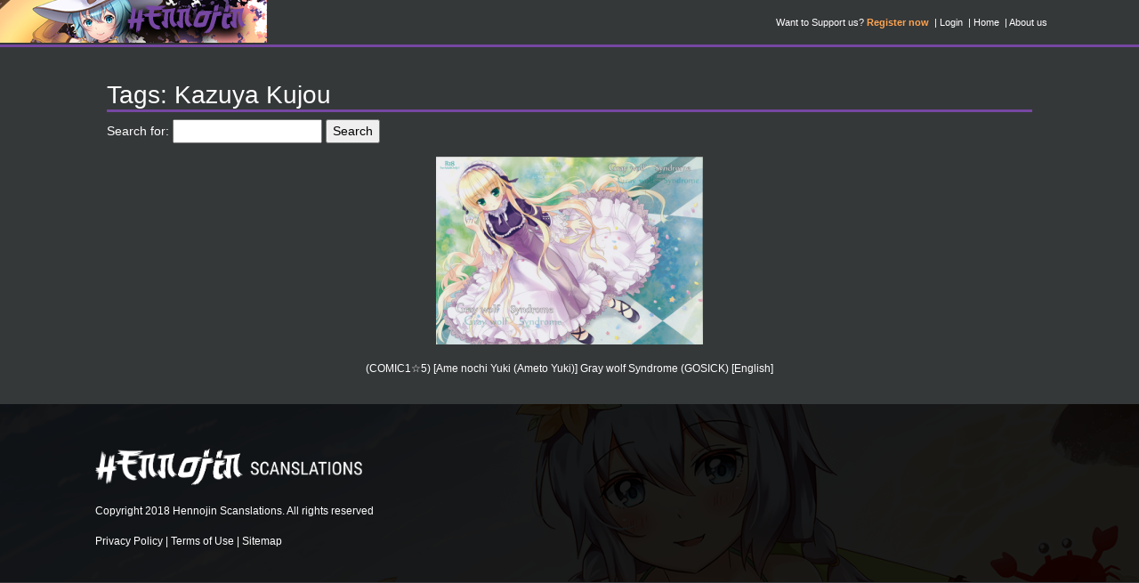

--- FILE ---
content_type: text/html; charset=utf-8
request_url: https://www.google.com/recaptcha/api2/anchor?ar=1&k=6Ld4K4AUAAAAADWqhsdXoBvNT5Kh8uS0UUvImevg&co=aHR0cHM6Ly9oZW5ub2ppbi5jb206NDQz&hl=en&v=PoyoqOPhxBO7pBk68S4YbpHZ&size=invisible&anchor-ms=20000&execute-ms=30000&cb=qkdy8atizqxv
body_size: 48691
content:
<!DOCTYPE HTML><html dir="ltr" lang="en"><head><meta http-equiv="Content-Type" content="text/html; charset=UTF-8">
<meta http-equiv="X-UA-Compatible" content="IE=edge">
<title>reCAPTCHA</title>
<style type="text/css">
/* cyrillic-ext */
@font-face {
  font-family: 'Roboto';
  font-style: normal;
  font-weight: 400;
  font-stretch: 100%;
  src: url(//fonts.gstatic.com/s/roboto/v48/KFO7CnqEu92Fr1ME7kSn66aGLdTylUAMa3GUBHMdazTgWw.woff2) format('woff2');
  unicode-range: U+0460-052F, U+1C80-1C8A, U+20B4, U+2DE0-2DFF, U+A640-A69F, U+FE2E-FE2F;
}
/* cyrillic */
@font-face {
  font-family: 'Roboto';
  font-style: normal;
  font-weight: 400;
  font-stretch: 100%;
  src: url(//fonts.gstatic.com/s/roboto/v48/KFO7CnqEu92Fr1ME7kSn66aGLdTylUAMa3iUBHMdazTgWw.woff2) format('woff2');
  unicode-range: U+0301, U+0400-045F, U+0490-0491, U+04B0-04B1, U+2116;
}
/* greek-ext */
@font-face {
  font-family: 'Roboto';
  font-style: normal;
  font-weight: 400;
  font-stretch: 100%;
  src: url(//fonts.gstatic.com/s/roboto/v48/KFO7CnqEu92Fr1ME7kSn66aGLdTylUAMa3CUBHMdazTgWw.woff2) format('woff2');
  unicode-range: U+1F00-1FFF;
}
/* greek */
@font-face {
  font-family: 'Roboto';
  font-style: normal;
  font-weight: 400;
  font-stretch: 100%;
  src: url(//fonts.gstatic.com/s/roboto/v48/KFO7CnqEu92Fr1ME7kSn66aGLdTylUAMa3-UBHMdazTgWw.woff2) format('woff2');
  unicode-range: U+0370-0377, U+037A-037F, U+0384-038A, U+038C, U+038E-03A1, U+03A3-03FF;
}
/* math */
@font-face {
  font-family: 'Roboto';
  font-style: normal;
  font-weight: 400;
  font-stretch: 100%;
  src: url(//fonts.gstatic.com/s/roboto/v48/KFO7CnqEu92Fr1ME7kSn66aGLdTylUAMawCUBHMdazTgWw.woff2) format('woff2');
  unicode-range: U+0302-0303, U+0305, U+0307-0308, U+0310, U+0312, U+0315, U+031A, U+0326-0327, U+032C, U+032F-0330, U+0332-0333, U+0338, U+033A, U+0346, U+034D, U+0391-03A1, U+03A3-03A9, U+03B1-03C9, U+03D1, U+03D5-03D6, U+03F0-03F1, U+03F4-03F5, U+2016-2017, U+2034-2038, U+203C, U+2040, U+2043, U+2047, U+2050, U+2057, U+205F, U+2070-2071, U+2074-208E, U+2090-209C, U+20D0-20DC, U+20E1, U+20E5-20EF, U+2100-2112, U+2114-2115, U+2117-2121, U+2123-214F, U+2190, U+2192, U+2194-21AE, U+21B0-21E5, U+21F1-21F2, U+21F4-2211, U+2213-2214, U+2216-22FF, U+2308-230B, U+2310, U+2319, U+231C-2321, U+2336-237A, U+237C, U+2395, U+239B-23B7, U+23D0, U+23DC-23E1, U+2474-2475, U+25AF, U+25B3, U+25B7, U+25BD, U+25C1, U+25CA, U+25CC, U+25FB, U+266D-266F, U+27C0-27FF, U+2900-2AFF, U+2B0E-2B11, U+2B30-2B4C, U+2BFE, U+3030, U+FF5B, U+FF5D, U+1D400-1D7FF, U+1EE00-1EEFF;
}
/* symbols */
@font-face {
  font-family: 'Roboto';
  font-style: normal;
  font-weight: 400;
  font-stretch: 100%;
  src: url(//fonts.gstatic.com/s/roboto/v48/KFO7CnqEu92Fr1ME7kSn66aGLdTylUAMaxKUBHMdazTgWw.woff2) format('woff2');
  unicode-range: U+0001-000C, U+000E-001F, U+007F-009F, U+20DD-20E0, U+20E2-20E4, U+2150-218F, U+2190, U+2192, U+2194-2199, U+21AF, U+21E6-21F0, U+21F3, U+2218-2219, U+2299, U+22C4-22C6, U+2300-243F, U+2440-244A, U+2460-24FF, U+25A0-27BF, U+2800-28FF, U+2921-2922, U+2981, U+29BF, U+29EB, U+2B00-2BFF, U+4DC0-4DFF, U+FFF9-FFFB, U+10140-1018E, U+10190-1019C, U+101A0, U+101D0-101FD, U+102E0-102FB, U+10E60-10E7E, U+1D2C0-1D2D3, U+1D2E0-1D37F, U+1F000-1F0FF, U+1F100-1F1AD, U+1F1E6-1F1FF, U+1F30D-1F30F, U+1F315, U+1F31C, U+1F31E, U+1F320-1F32C, U+1F336, U+1F378, U+1F37D, U+1F382, U+1F393-1F39F, U+1F3A7-1F3A8, U+1F3AC-1F3AF, U+1F3C2, U+1F3C4-1F3C6, U+1F3CA-1F3CE, U+1F3D4-1F3E0, U+1F3ED, U+1F3F1-1F3F3, U+1F3F5-1F3F7, U+1F408, U+1F415, U+1F41F, U+1F426, U+1F43F, U+1F441-1F442, U+1F444, U+1F446-1F449, U+1F44C-1F44E, U+1F453, U+1F46A, U+1F47D, U+1F4A3, U+1F4B0, U+1F4B3, U+1F4B9, U+1F4BB, U+1F4BF, U+1F4C8-1F4CB, U+1F4D6, U+1F4DA, U+1F4DF, U+1F4E3-1F4E6, U+1F4EA-1F4ED, U+1F4F7, U+1F4F9-1F4FB, U+1F4FD-1F4FE, U+1F503, U+1F507-1F50B, U+1F50D, U+1F512-1F513, U+1F53E-1F54A, U+1F54F-1F5FA, U+1F610, U+1F650-1F67F, U+1F687, U+1F68D, U+1F691, U+1F694, U+1F698, U+1F6AD, U+1F6B2, U+1F6B9-1F6BA, U+1F6BC, U+1F6C6-1F6CF, U+1F6D3-1F6D7, U+1F6E0-1F6EA, U+1F6F0-1F6F3, U+1F6F7-1F6FC, U+1F700-1F7FF, U+1F800-1F80B, U+1F810-1F847, U+1F850-1F859, U+1F860-1F887, U+1F890-1F8AD, U+1F8B0-1F8BB, U+1F8C0-1F8C1, U+1F900-1F90B, U+1F93B, U+1F946, U+1F984, U+1F996, U+1F9E9, U+1FA00-1FA6F, U+1FA70-1FA7C, U+1FA80-1FA89, U+1FA8F-1FAC6, U+1FACE-1FADC, U+1FADF-1FAE9, U+1FAF0-1FAF8, U+1FB00-1FBFF;
}
/* vietnamese */
@font-face {
  font-family: 'Roboto';
  font-style: normal;
  font-weight: 400;
  font-stretch: 100%;
  src: url(//fonts.gstatic.com/s/roboto/v48/KFO7CnqEu92Fr1ME7kSn66aGLdTylUAMa3OUBHMdazTgWw.woff2) format('woff2');
  unicode-range: U+0102-0103, U+0110-0111, U+0128-0129, U+0168-0169, U+01A0-01A1, U+01AF-01B0, U+0300-0301, U+0303-0304, U+0308-0309, U+0323, U+0329, U+1EA0-1EF9, U+20AB;
}
/* latin-ext */
@font-face {
  font-family: 'Roboto';
  font-style: normal;
  font-weight: 400;
  font-stretch: 100%;
  src: url(//fonts.gstatic.com/s/roboto/v48/KFO7CnqEu92Fr1ME7kSn66aGLdTylUAMa3KUBHMdazTgWw.woff2) format('woff2');
  unicode-range: U+0100-02BA, U+02BD-02C5, U+02C7-02CC, U+02CE-02D7, U+02DD-02FF, U+0304, U+0308, U+0329, U+1D00-1DBF, U+1E00-1E9F, U+1EF2-1EFF, U+2020, U+20A0-20AB, U+20AD-20C0, U+2113, U+2C60-2C7F, U+A720-A7FF;
}
/* latin */
@font-face {
  font-family: 'Roboto';
  font-style: normal;
  font-weight: 400;
  font-stretch: 100%;
  src: url(//fonts.gstatic.com/s/roboto/v48/KFO7CnqEu92Fr1ME7kSn66aGLdTylUAMa3yUBHMdazQ.woff2) format('woff2');
  unicode-range: U+0000-00FF, U+0131, U+0152-0153, U+02BB-02BC, U+02C6, U+02DA, U+02DC, U+0304, U+0308, U+0329, U+2000-206F, U+20AC, U+2122, U+2191, U+2193, U+2212, U+2215, U+FEFF, U+FFFD;
}
/* cyrillic-ext */
@font-face {
  font-family: 'Roboto';
  font-style: normal;
  font-weight: 500;
  font-stretch: 100%;
  src: url(//fonts.gstatic.com/s/roboto/v48/KFO7CnqEu92Fr1ME7kSn66aGLdTylUAMa3GUBHMdazTgWw.woff2) format('woff2');
  unicode-range: U+0460-052F, U+1C80-1C8A, U+20B4, U+2DE0-2DFF, U+A640-A69F, U+FE2E-FE2F;
}
/* cyrillic */
@font-face {
  font-family: 'Roboto';
  font-style: normal;
  font-weight: 500;
  font-stretch: 100%;
  src: url(//fonts.gstatic.com/s/roboto/v48/KFO7CnqEu92Fr1ME7kSn66aGLdTylUAMa3iUBHMdazTgWw.woff2) format('woff2');
  unicode-range: U+0301, U+0400-045F, U+0490-0491, U+04B0-04B1, U+2116;
}
/* greek-ext */
@font-face {
  font-family: 'Roboto';
  font-style: normal;
  font-weight: 500;
  font-stretch: 100%;
  src: url(//fonts.gstatic.com/s/roboto/v48/KFO7CnqEu92Fr1ME7kSn66aGLdTylUAMa3CUBHMdazTgWw.woff2) format('woff2');
  unicode-range: U+1F00-1FFF;
}
/* greek */
@font-face {
  font-family: 'Roboto';
  font-style: normal;
  font-weight: 500;
  font-stretch: 100%;
  src: url(//fonts.gstatic.com/s/roboto/v48/KFO7CnqEu92Fr1ME7kSn66aGLdTylUAMa3-UBHMdazTgWw.woff2) format('woff2');
  unicode-range: U+0370-0377, U+037A-037F, U+0384-038A, U+038C, U+038E-03A1, U+03A3-03FF;
}
/* math */
@font-face {
  font-family: 'Roboto';
  font-style: normal;
  font-weight: 500;
  font-stretch: 100%;
  src: url(//fonts.gstatic.com/s/roboto/v48/KFO7CnqEu92Fr1ME7kSn66aGLdTylUAMawCUBHMdazTgWw.woff2) format('woff2');
  unicode-range: U+0302-0303, U+0305, U+0307-0308, U+0310, U+0312, U+0315, U+031A, U+0326-0327, U+032C, U+032F-0330, U+0332-0333, U+0338, U+033A, U+0346, U+034D, U+0391-03A1, U+03A3-03A9, U+03B1-03C9, U+03D1, U+03D5-03D6, U+03F0-03F1, U+03F4-03F5, U+2016-2017, U+2034-2038, U+203C, U+2040, U+2043, U+2047, U+2050, U+2057, U+205F, U+2070-2071, U+2074-208E, U+2090-209C, U+20D0-20DC, U+20E1, U+20E5-20EF, U+2100-2112, U+2114-2115, U+2117-2121, U+2123-214F, U+2190, U+2192, U+2194-21AE, U+21B0-21E5, U+21F1-21F2, U+21F4-2211, U+2213-2214, U+2216-22FF, U+2308-230B, U+2310, U+2319, U+231C-2321, U+2336-237A, U+237C, U+2395, U+239B-23B7, U+23D0, U+23DC-23E1, U+2474-2475, U+25AF, U+25B3, U+25B7, U+25BD, U+25C1, U+25CA, U+25CC, U+25FB, U+266D-266F, U+27C0-27FF, U+2900-2AFF, U+2B0E-2B11, U+2B30-2B4C, U+2BFE, U+3030, U+FF5B, U+FF5D, U+1D400-1D7FF, U+1EE00-1EEFF;
}
/* symbols */
@font-face {
  font-family: 'Roboto';
  font-style: normal;
  font-weight: 500;
  font-stretch: 100%;
  src: url(//fonts.gstatic.com/s/roboto/v48/KFO7CnqEu92Fr1ME7kSn66aGLdTylUAMaxKUBHMdazTgWw.woff2) format('woff2');
  unicode-range: U+0001-000C, U+000E-001F, U+007F-009F, U+20DD-20E0, U+20E2-20E4, U+2150-218F, U+2190, U+2192, U+2194-2199, U+21AF, U+21E6-21F0, U+21F3, U+2218-2219, U+2299, U+22C4-22C6, U+2300-243F, U+2440-244A, U+2460-24FF, U+25A0-27BF, U+2800-28FF, U+2921-2922, U+2981, U+29BF, U+29EB, U+2B00-2BFF, U+4DC0-4DFF, U+FFF9-FFFB, U+10140-1018E, U+10190-1019C, U+101A0, U+101D0-101FD, U+102E0-102FB, U+10E60-10E7E, U+1D2C0-1D2D3, U+1D2E0-1D37F, U+1F000-1F0FF, U+1F100-1F1AD, U+1F1E6-1F1FF, U+1F30D-1F30F, U+1F315, U+1F31C, U+1F31E, U+1F320-1F32C, U+1F336, U+1F378, U+1F37D, U+1F382, U+1F393-1F39F, U+1F3A7-1F3A8, U+1F3AC-1F3AF, U+1F3C2, U+1F3C4-1F3C6, U+1F3CA-1F3CE, U+1F3D4-1F3E0, U+1F3ED, U+1F3F1-1F3F3, U+1F3F5-1F3F7, U+1F408, U+1F415, U+1F41F, U+1F426, U+1F43F, U+1F441-1F442, U+1F444, U+1F446-1F449, U+1F44C-1F44E, U+1F453, U+1F46A, U+1F47D, U+1F4A3, U+1F4B0, U+1F4B3, U+1F4B9, U+1F4BB, U+1F4BF, U+1F4C8-1F4CB, U+1F4D6, U+1F4DA, U+1F4DF, U+1F4E3-1F4E6, U+1F4EA-1F4ED, U+1F4F7, U+1F4F9-1F4FB, U+1F4FD-1F4FE, U+1F503, U+1F507-1F50B, U+1F50D, U+1F512-1F513, U+1F53E-1F54A, U+1F54F-1F5FA, U+1F610, U+1F650-1F67F, U+1F687, U+1F68D, U+1F691, U+1F694, U+1F698, U+1F6AD, U+1F6B2, U+1F6B9-1F6BA, U+1F6BC, U+1F6C6-1F6CF, U+1F6D3-1F6D7, U+1F6E0-1F6EA, U+1F6F0-1F6F3, U+1F6F7-1F6FC, U+1F700-1F7FF, U+1F800-1F80B, U+1F810-1F847, U+1F850-1F859, U+1F860-1F887, U+1F890-1F8AD, U+1F8B0-1F8BB, U+1F8C0-1F8C1, U+1F900-1F90B, U+1F93B, U+1F946, U+1F984, U+1F996, U+1F9E9, U+1FA00-1FA6F, U+1FA70-1FA7C, U+1FA80-1FA89, U+1FA8F-1FAC6, U+1FACE-1FADC, U+1FADF-1FAE9, U+1FAF0-1FAF8, U+1FB00-1FBFF;
}
/* vietnamese */
@font-face {
  font-family: 'Roboto';
  font-style: normal;
  font-weight: 500;
  font-stretch: 100%;
  src: url(//fonts.gstatic.com/s/roboto/v48/KFO7CnqEu92Fr1ME7kSn66aGLdTylUAMa3OUBHMdazTgWw.woff2) format('woff2');
  unicode-range: U+0102-0103, U+0110-0111, U+0128-0129, U+0168-0169, U+01A0-01A1, U+01AF-01B0, U+0300-0301, U+0303-0304, U+0308-0309, U+0323, U+0329, U+1EA0-1EF9, U+20AB;
}
/* latin-ext */
@font-face {
  font-family: 'Roboto';
  font-style: normal;
  font-weight: 500;
  font-stretch: 100%;
  src: url(//fonts.gstatic.com/s/roboto/v48/KFO7CnqEu92Fr1ME7kSn66aGLdTylUAMa3KUBHMdazTgWw.woff2) format('woff2');
  unicode-range: U+0100-02BA, U+02BD-02C5, U+02C7-02CC, U+02CE-02D7, U+02DD-02FF, U+0304, U+0308, U+0329, U+1D00-1DBF, U+1E00-1E9F, U+1EF2-1EFF, U+2020, U+20A0-20AB, U+20AD-20C0, U+2113, U+2C60-2C7F, U+A720-A7FF;
}
/* latin */
@font-face {
  font-family: 'Roboto';
  font-style: normal;
  font-weight: 500;
  font-stretch: 100%;
  src: url(//fonts.gstatic.com/s/roboto/v48/KFO7CnqEu92Fr1ME7kSn66aGLdTylUAMa3yUBHMdazQ.woff2) format('woff2');
  unicode-range: U+0000-00FF, U+0131, U+0152-0153, U+02BB-02BC, U+02C6, U+02DA, U+02DC, U+0304, U+0308, U+0329, U+2000-206F, U+20AC, U+2122, U+2191, U+2193, U+2212, U+2215, U+FEFF, U+FFFD;
}
/* cyrillic-ext */
@font-face {
  font-family: 'Roboto';
  font-style: normal;
  font-weight: 900;
  font-stretch: 100%;
  src: url(//fonts.gstatic.com/s/roboto/v48/KFO7CnqEu92Fr1ME7kSn66aGLdTylUAMa3GUBHMdazTgWw.woff2) format('woff2');
  unicode-range: U+0460-052F, U+1C80-1C8A, U+20B4, U+2DE0-2DFF, U+A640-A69F, U+FE2E-FE2F;
}
/* cyrillic */
@font-face {
  font-family: 'Roboto';
  font-style: normal;
  font-weight: 900;
  font-stretch: 100%;
  src: url(//fonts.gstatic.com/s/roboto/v48/KFO7CnqEu92Fr1ME7kSn66aGLdTylUAMa3iUBHMdazTgWw.woff2) format('woff2');
  unicode-range: U+0301, U+0400-045F, U+0490-0491, U+04B0-04B1, U+2116;
}
/* greek-ext */
@font-face {
  font-family: 'Roboto';
  font-style: normal;
  font-weight: 900;
  font-stretch: 100%;
  src: url(//fonts.gstatic.com/s/roboto/v48/KFO7CnqEu92Fr1ME7kSn66aGLdTylUAMa3CUBHMdazTgWw.woff2) format('woff2');
  unicode-range: U+1F00-1FFF;
}
/* greek */
@font-face {
  font-family: 'Roboto';
  font-style: normal;
  font-weight: 900;
  font-stretch: 100%;
  src: url(//fonts.gstatic.com/s/roboto/v48/KFO7CnqEu92Fr1ME7kSn66aGLdTylUAMa3-UBHMdazTgWw.woff2) format('woff2');
  unicode-range: U+0370-0377, U+037A-037F, U+0384-038A, U+038C, U+038E-03A1, U+03A3-03FF;
}
/* math */
@font-face {
  font-family: 'Roboto';
  font-style: normal;
  font-weight: 900;
  font-stretch: 100%;
  src: url(//fonts.gstatic.com/s/roboto/v48/KFO7CnqEu92Fr1ME7kSn66aGLdTylUAMawCUBHMdazTgWw.woff2) format('woff2');
  unicode-range: U+0302-0303, U+0305, U+0307-0308, U+0310, U+0312, U+0315, U+031A, U+0326-0327, U+032C, U+032F-0330, U+0332-0333, U+0338, U+033A, U+0346, U+034D, U+0391-03A1, U+03A3-03A9, U+03B1-03C9, U+03D1, U+03D5-03D6, U+03F0-03F1, U+03F4-03F5, U+2016-2017, U+2034-2038, U+203C, U+2040, U+2043, U+2047, U+2050, U+2057, U+205F, U+2070-2071, U+2074-208E, U+2090-209C, U+20D0-20DC, U+20E1, U+20E5-20EF, U+2100-2112, U+2114-2115, U+2117-2121, U+2123-214F, U+2190, U+2192, U+2194-21AE, U+21B0-21E5, U+21F1-21F2, U+21F4-2211, U+2213-2214, U+2216-22FF, U+2308-230B, U+2310, U+2319, U+231C-2321, U+2336-237A, U+237C, U+2395, U+239B-23B7, U+23D0, U+23DC-23E1, U+2474-2475, U+25AF, U+25B3, U+25B7, U+25BD, U+25C1, U+25CA, U+25CC, U+25FB, U+266D-266F, U+27C0-27FF, U+2900-2AFF, U+2B0E-2B11, U+2B30-2B4C, U+2BFE, U+3030, U+FF5B, U+FF5D, U+1D400-1D7FF, U+1EE00-1EEFF;
}
/* symbols */
@font-face {
  font-family: 'Roboto';
  font-style: normal;
  font-weight: 900;
  font-stretch: 100%;
  src: url(//fonts.gstatic.com/s/roboto/v48/KFO7CnqEu92Fr1ME7kSn66aGLdTylUAMaxKUBHMdazTgWw.woff2) format('woff2');
  unicode-range: U+0001-000C, U+000E-001F, U+007F-009F, U+20DD-20E0, U+20E2-20E4, U+2150-218F, U+2190, U+2192, U+2194-2199, U+21AF, U+21E6-21F0, U+21F3, U+2218-2219, U+2299, U+22C4-22C6, U+2300-243F, U+2440-244A, U+2460-24FF, U+25A0-27BF, U+2800-28FF, U+2921-2922, U+2981, U+29BF, U+29EB, U+2B00-2BFF, U+4DC0-4DFF, U+FFF9-FFFB, U+10140-1018E, U+10190-1019C, U+101A0, U+101D0-101FD, U+102E0-102FB, U+10E60-10E7E, U+1D2C0-1D2D3, U+1D2E0-1D37F, U+1F000-1F0FF, U+1F100-1F1AD, U+1F1E6-1F1FF, U+1F30D-1F30F, U+1F315, U+1F31C, U+1F31E, U+1F320-1F32C, U+1F336, U+1F378, U+1F37D, U+1F382, U+1F393-1F39F, U+1F3A7-1F3A8, U+1F3AC-1F3AF, U+1F3C2, U+1F3C4-1F3C6, U+1F3CA-1F3CE, U+1F3D4-1F3E0, U+1F3ED, U+1F3F1-1F3F3, U+1F3F5-1F3F7, U+1F408, U+1F415, U+1F41F, U+1F426, U+1F43F, U+1F441-1F442, U+1F444, U+1F446-1F449, U+1F44C-1F44E, U+1F453, U+1F46A, U+1F47D, U+1F4A3, U+1F4B0, U+1F4B3, U+1F4B9, U+1F4BB, U+1F4BF, U+1F4C8-1F4CB, U+1F4D6, U+1F4DA, U+1F4DF, U+1F4E3-1F4E6, U+1F4EA-1F4ED, U+1F4F7, U+1F4F9-1F4FB, U+1F4FD-1F4FE, U+1F503, U+1F507-1F50B, U+1F50D, U+1F512-1F513, U+1F53E-1F54A, U+1F54F-1F5FA, U+1F610, U+1F650-1F67F, U+1F687, U+1F68D, U+1F691, U+1F694, U+1F698, U+1F6AD, U+1F6B2, U+1F6B9-1F6BA, U+1F6BC, U+1F6C6-1F6CF, U+1F6D3-1F6D7, U+1F6E0-1F6EA, U+1F6F0-1F6F3, U+1F6F7-1F6FC, U+1F700-1F7FF, U+1F800-1F80B, U+1F810-1F847, U+1F850-1F859, U+1F860-1F887, U+1F890-1F8AD, U+1F8B0-1F8BB, U+1F8C0-1F8C1, U+1F900-1F90B, U+1F93B, U+1F946, U+1F984, U+1F996, U+1F9E9, U+1FA00-1FA6F, U+1FA70-1FA7C, U+1FA80-1FA89, U+1FA8F-1FAC6, U+1FACE-1FADC, U+1FADF-1FAE9, U+1FAF0-1FAF8, U+1FB00-1FBFF;
}
/* vietnamese */
@font-face {
  font-family: 'Roboto';
  font-style: normal;
  font-weight: 900;
  font-stretch: 100%;
  src: url(//fonts.gstatic.com/s/roboto/v48/KFO7CnqEu92Fr1ME7kSn66aGLdTylUAMa3OUBHMdazTgWw.woff2) format('woff2');
  unicode-range: U+0102-0103, U+0110-0111, U+0128-0129, U+0168-0169, U+01A0-01A1, U+01AF-01B0, U+0300-0301, U+0303-0304, U+0308-0309, U+0323, U+0329, U+1EA0-1EF9, U+20AB;
}
/* latin-ext */
@font-face {
  font-family: 'Roboto';
  font-style: normal;
  font-weight: 900;
  font-stretch: 100%;
  src: url(//fonts.gstatic.com/s/roboto/v48/KFO7CnqEu92Fr1ME7kSn66aGLdTylUAMa3KUBHMdazTgWw.woff2) format('woff2');
  unicode-range: U+0100-02BA, U+02BD-02C5, U+02C7-02CC, U+02CE-02D7, U+02DD-02FF, U+0304, U+0308, U+0329, U+1D00-1DBF, U+1E00-1E9F, U+1EF2-1EFF, U+2020, U+20A0-20AB, U+20AD-20C0, U+2113, U+2C60-2C7F, U+A720-A7FF;
}
/* latin */
@font-face {
  font-family: 'Roboto';
  font-style: normal;
  font-weight: 900;
  font-stretch: 100%;
  src: url(//fonts.gstatic.com/s/roboto/v48/KFO7CnqEu92Fr1ME7kSn66aGLdTylUAMa3yUBHMdazQ.woff2) format('woff2');
  unicode-range: U+0000-00FF, U+0131, U+0152-0153, U+02BB-02BC, U+02C6, U+02DA, U+02DC, U+0304, U+0308, U+0329, U+2000-206F, U+20AC, U+2122, U+2191, U+2193, U+2212, U+2215, U+FEFF, U+FFFD;
}

</style>
<link rel="stylesheet" type="text/css" href="https://www.gstatic.com/recaptcha/releases/PoyoqOPhxBO7pBk68S4YbpHZ/styles__ltr.css">
<script nonce="AjE4scWNL2Iu8MddciA8Xg" type="text/javascript">window['__recaptcha_api'] = 'https://www.google.com/recaptcha/api2/';</script>
<script type="text/javascript" src="https://www.gstatic.com/recaptcha/releases/PoyoqOPhxBO7pBk68S4YbpHZ/recaptcha__en.js" nonce="AjE4scWNL2Iu8MddciA8Xg">
      
    </script></head>
<body><div id="rc-anchor-alert" class="rc-anchor-alert"></div>
<input type="hidden" id="recaptcha-token" value="[base64]">
<script type="text/javascript" nonce="AjE4scWNL2Iu8MddciA8Xg">
      recaptcha.anchor.Main.init("[\x22ainput\x22,[\x22bgdata\x22,\x22\x22,\[base64]/[base64]/[base64]/[base64]/[base64]/[base64]/[base64]/[base64]/[base64]/[base64]\\u003d\x22,\[base64]\x22,\x22w7VaAsO/eWLCvFd6w4wiHGNiMUzCtMKmwoYeS8ORw77Dq8Osw6BFVwpLKsOsw5JGw4FVGxQaT3jCicKYFFPDgMO6w5QnCCjDgMKJwr3CvGPDtQfDl8KIYmnDsg0bHlbDosOewpfClcKhacObD09Nwrs4w6/CgsO4w7PDsRcPZXFCEQ1Fw7JjwpI/w7AwRMKEwrJNwqYmwqTCmMODEsKiEC9vZwTDjsO9w4UFEMKDwpwUXsK6wplNGcOVO8Ofb8O5JMK8wrrDjyvDnsKNVFhaf8ODw4hGwr/Cv3ROX8KFwooUJxPCuh45MCYEWT7Dt8KWw7zChlvCvMKFw40mw4Ucwq4lB8OPwr8Ew5MHw6nDtn5GK8KPw7UEw5kewpzCskE9N2bCu8O5VzMbw7LChMOIwovCtmHDtcKQD0odMEUWwrgswpPDng/[base64]/[base64]/w65UE8K2b8OxfhjCtQBob34lIMO3Y8Kzw5E/P0HDqjjCjXvDl8OlwqTDmTwWwpjDukbCgAfCucKbO8O7fcK5wozDpcO/[base64]/DocO/I8OHwqQowoAgf8KXwoQsay9MZcKpLsKSw4HDhcOKEcOzXn/Dol9XIwlcdFNxwpjCgcOcScKJE8OMw7TDkTPCqCjCmCp0wqYyw7vDuXo4eyVUZsOMYkpLw7zCtHHCicK3w49ewpvCr8KIw4zClsKWw7gkw5rDrl9kw7HCtcKSwr/ClcOcw5/DmQBUwp5uw4LDoMOawpHDpkbCocOww6UAIhQrLm7CuVplRD/DjkjDqQBNXsKnwq3CpXbChXNvFsKkw7J1EsKNQQzCmMKVwqYrLsO+NFLCmcOCwpHDtMOkwrrDgCfCrms0cgQSw77Dm8OKNMOPVFJ7AcOIw4JGw7DCiMOPwrDDqMKuwqzDicKUAUTCpGkkwp9Uw7bDssKqQh3Cig1CwrAZw5zDjMKcw4vCm0Jnwr/[base64]/Ch8Orw5bDsmXDqQ7DvcKuUMOWEF0Dw5TCocK9woczGFlMwrXDun3CpsOlEcKDwr5ISzDDizrCq0gcwoVBChI8w69Lw5rCoMKCHUDDrlzCu8KROUTCuDHCvsO6wo1Rw5LCr8OULT/DshQLbSzDicK5w6TDkcKLw4IATcOaTcOOwrF+PGtvXcOLw4F/w5hiO1IWPGk/XcOww7sIXSQobFrCjcOKAMOOwqbDuk3DhMK/bgfCnzvCpklzccOEw4oLw5nCgcKWwq5mw4hpw4YIE145JU0eEnzClMKARMK6dAkAL8OUwq0bQcObwrpOQsKmOghNwqBjDcOqwqnCqsOdUzlBwrhdwrHCjS3CocKGw5JAFBrCgMKRw4fChwtkD8K9wqDDtE3Do8K9w7sPw6ZoEk/CiMK1w7bDr1bCpcKzfsOzKSRXwoXCuzkxQioywpxyw6jCpcOswofDvcOUwrvDhnrCu8KAw5wiw68lw6lGBsKiw4fCs2LCkCvCqDFoL8KEG8KTCngbw4I/S8OqwqEBwqJqS8Kzw7gaw4p4VMOMw7NTOMOeKcKow7wswroSIcO6wrNAVTxbX0ZGw6kRKzDDpHpmwovDi23DqcK2cjnCssKMwqPDvsOkwrYEwqhOCAQjCiF/CcO2w4EQYW4gwpBaY8O/wrzDksOmThPDicKqw5htBzvCmDUYwrl9wpFgMsKCwprCrmwPRMOEw5Iswr7DlybClsOZE8K9MMOWAg/DsB3CocOnwqzCkgw3SsO2w4DCr8OSQ2jDqsOJwrovwqbDpMOIPMOMw5bCkMKOwp3CgMO2w5rCqcOrE8OWw5fDh0BgeGHCtsKmw6zDhsOGESQRNMK+PGBAwr4Iw4LDscOPw6nCh2PCq1AvwoBqIcK6IMOwUsKnwqcgw4DDk0ocw4cbw4zCkMK/w5wYw6Rfw7fDrsKJfBo2wrdjLMK+ZMOLWsOUHzHDgyleTMKgwpvDk8O7w6ghwqJCwpB/wpdswp0hYn/[base64]/[base64]/[base64]/DnsKlwrM2bW7CsV5PPMKlNsOUworDghHCkF7Dm8OuBMKSw5XCgsOiw7p4OQrDt8KmYcKCw6tbD8Ocw5Ukwq/CoMKAJcKxw5gIw60wUMOYcH7CtsO/[base64]/[base64]/MEHCsX3CuipGw77DhA4eAsOCIcOMwqTCvgkiw4PCjW/CtkPCgUPCrArCnjbDgMKVwoQtRcKzXnTDtjrCkcOlQMOrflfDkWbDuVfDnyDDmcOhDXNRwrkGw7fDhcK3wrfDmG/[base64]/CocKSFhgMbsKuw7sDwqvDkFprUMKowrbCmMO/Fx5aNsOewppQwqnDgcOON3rCrx/[base64]/PxRtw5w3wpDDmcOuw6RhA0DDjMO7AsOLN8K9I35eYyESXMOjw4QCLC/CrcKuX8KrVsKqwp7CpsOEwrNbHcK5J8K+ZEtie8K9XMKwFMKAw4gUVcOVwrXDo8K/XFTDl1HDgMKnOMK3w5EUw4TDrMOcw53DvsOpMVjCucOgPV3Ch8KNw7zDksOHczPCksOwU8KJwogFwpzCs8KGXBXCnnMlXMK1woDDugzCmGFcNmPDr8OWZkLCnmHDj8OPICswNG/DuljCscKYYgrDlXTDqsOqVsOVwoNJw7bDo8KPwq1iw4nCsip5wqDDoQnDriPCpMOPw6MPLzHCicOCwobCsS/DqMO8OMO7wrRLKcOgPnHCpcKVwpLDtx7DnmRlwpNLD24wQksmwpk0wrfCqkdcPcOkwohQd8Ohw7fCosOMw6fDq1lww7ssw5NWwqxcTjvChA4QC8Oxw4/DjgPChjlrIBTCu8K9P8Kdw6fCnGzDs0dEw5xOwrjDjxPCqxrCv8KcTcKiwq5sfUzCi8OJSsKcM8KpAsKBdMO1TMK2w7vCjwRuw41lI1Abwo8Mwr4cFwYiFMOTcMONw7TCgMKiHE/CsjRpQxzDlQrCkkzCpcOASMOOUVvDsypbY8K5wrHDhsK5w54YVFdBwqQZRS/ChnVMwpJXw7VbwqnCnX3CgsO/wo/DinvDg05KwqLDrcK5ecKxM2bDvMKmw6E7wrbCoWkOUMORQcK9wog+w7MKwqQtL8OhT303wpLDvMKmw4TDiVTCosK4wo5+wogzc20cwr8UNjdyf8KGwr3DuyvCvsOwAcO2woVaw7vDtDR/[base64]/CnHXDphDCo15mw54Jwq/DksOdw6jCqMO1esO+wqfDhMOvwrjCugEmaBbCvcK6bsKWwodWZSVUw6tiVELDnsOgwqvDq8OOFgfChyDChzPDhMOIwoVbRmvDvMKWwq8CwpnCkHM+dMO+w58EMkTDjiZAwrXCtsOoOsKKaMK+w4ceb8OYw7/DtsOjw79od8KJw4nDngU4e8KHwqXCjFfCm8KIX2ZOfsOXdsK/w5dFJcKKwoZxenskwqsywoQmw4rCq1rCr8KpEHF7w5ZZw4xYwp4Mw6dCZcK5S8KlacOQwoA9w4wqwrbDvmdFwo10w6/Cky/Cm2U0VAhrwpt3K8Kpw6TCucOkwpjCvsK7w6g/[base64]/w5jDkibDm28Xw6dSwpNiV8K+wqzCs8O2Fi0wPmHDmCZdw6rDj8OiwqYnWV/[base64]/w4LDtU04EG3Cg8Obw7tzw4s+wrk8wr/CuhkrRQBDWR99ZsOEHMOOdMKnwpnDr8KwacOEwokTwqBRw4gbLS/[base64]/[base64]/DtHfChg/DskfCt8OeworCjMOcNhIrW8OPw6rDiMOHwoDCucOMDGHCl0vDvcOJfsKfw7V+wr/[base64]/w6MYw4fDs8KTwq02w7nDhcKXdMOAw5lzw4wFG8K6fS3CvG3CuWFVw7bCgsKZFSnCoVcOdELCu8KScMO7wo1Hw7DDqsOzeSF2D8KaZXVmFcO7f3nCoQBPw4HDsHJgwprDiSXCvQJGwoknw7bCocOYwrvClBY4csOARcOIaCJGAR/DqzjCscKHwrDDkghtw7bDrcK8GMKwL8OSX8KBw6rCinjDl8KZw4d/w65Bwq/CnB3CrjMaHcOMw5PCn8KMw5YdRsOqw7vCv8OuFkjCswPDvX/Dr1EcK1LDicKcw5JTPlrCnF0xHgMsw5J1wqjDtApENcOQw5N5eMKMeTYyw58ha8KLwrxRwpp+BU5uZMOJwr9OWkHCrsKyEsKSw5YjAsOTwoIPdjfDqHPCkT/Dng/DgXVmw5MtXcOxwrk8w6QNTFjCncOzIsKcwqfDt2HDkD1Qw5rDhk7Cp3vCisO7w5jCrxc2W3vDtMKJwp9/wpc4JsKZKVfCtMOfw7fDiw0KXXzDvcOKwq1DSQzDssOBwolNwqvDhsOAICdZVcK5w6s1wpTDtcO0YsKgwqXCuMKZw6JtcFxQwrPCvynCoMKYwoDCrcKLJcOTwqbCvDYpw67DslJDwpLCuVpywo05wrPChV0IwqkRw7vCosO7fgfDhUjCjC/Ci1JHw7fDmE7CvQHDpx7DpMKqwo/CvAUTbcO/w4zDgi8Qw7XDnj3Cun7DrcOtS8OYPU/Cs8KQw6PCsU3CqAULwoAaw6XDi8KQVcKKUMOPKMOYwohgwqxJwrkJw7Arw4XDk07Dt8KswqnDqsO9w6zDn8Oqw7FHJCvDrWJxw6olOMOXwq9/ecOhY3l0wogTwoBewrbDnGfDrFXDgUPDlDtHVggiaMK8QzDDgMK5woJGc8OlWcKTwofCmXTCmcKFCsOXw7hLwr0dExMGw6JIwqUQYcO2fcOja0tjw5/DkcOWwozCksO/DsOpw6PDm8OlRMKHI0PDuArDhRbCo3PDkcObwr3DsMO5w6LCvwFCFgAlTsK8w4fCjVR0wphIeyLDkgDDk8O0wobCtRrDiXrCt8Kbw7/DgMKJw5rDhT0GC8OmTMOqIDXDlzbDm2PDisO1GDrCriFOwqNPw4bCucKwC0sAwpg9w7fCtlnDhEnDnD/DvsOpf1DCrCseOEQ1w4hHw53Cj8OHZwpww6wTRXUiT30fQjvDjcKCwp/DtknDj2lONA1hwoTDry/DnwrCmsKBK3LDnsKKeTDCjsKbODMqExR7Hm5uZlbDpAJXwrQewooKDcO7AcKewo/CrTtMNMOBW2vCrMKUwrHCs8OdwrfDtcO6w7vDjgbDk8KHOMKWwqlVw6fCoG3DkQPCtHsow6JhTsOTKXLDs8KPw6d6XcK/OHPCvws7w5jDlMOFR8KrwrgzN8K7wowFZsOlw68hAMKYPsOpRQJGwqTDmQrDqsOjFcKrwovCgsO7wrtPw4LCk0bCjcOxwo7CskjDpcKkwoNUw4fDlDJ4w6JYLkrDocOcwonCuC86V8OPbMKLIj9UOxvDpcK7w7jCh8KYw68IwqHDgMKJRiQrw7/Dqk7CjsObw6kDEcK5wqzDq8KELQ/DkMKFUmnCvBU9wqvDjDMHwpBSwrxxw6Jmw5TCnMOAM8KrwrRLVBVhRsOow6wRwr8MYmZzRVPDsRbCgj9xw6XDpxloCV8zw40Fw7zDq8O7J8Kyw4rCvsKTK8OGNsO4wrM4w7bCj10Cw519wopuTcOQw57CkcK4aHnCm8KTwpxfG8KkwqHDk8K8VMO/wrphNjnDkXR7w7LCtRnCiMOlPMKfbgd9wrHDmSghwpM8UMKADRDDi8Kdw5Z7wpXCssKZVsO2w6obNcKHFsOQw74Nw6ICw7/[base64]/DljbDvR9of8KvVcObHsKUw7JTZGoPe8KHYSvCqwp/G8K9wpFmG1gZw6nDrHHDm8KQWsO6wqXDg2nDgcOow4jClCYtw53CgmzDhMOXw7c2YsKrNsO2w4zCs3sNP8KEw7kbBcOaw5pXwqZjKRdpwq7Cl8O7wqo3UsOmw5/CljYbQsOXw6xoCcKTwr9xWcKuw4TCvUXCtMKXV8OLCwLDrGVJwq/CuWPDtDlww5VGFQdGJ2dLw5xnPQRmw7/CnhZKFcKFcsK9JFxKLg/Dg8KMwop1woTDsVwWwoLCggh1S8KdF8OgN1vDqWnCosKxNcOaw6rDgcKDXcO7UsKfCEYkw5Nfw6XCkixsLMOOwr0ywp7DgMKJKinCi8OgwrBkb1jCtS9JwoTDtH/DtcOWD8OXdsOlcsOvCBHDtU89OcKzb8OJwrjDjxNvC8OhwrosOljCosKKwpjDlsOYLmNVwp7Ckm3DsD09w6gkwo4YwprCnxAvw58AwrETwqDCgcKTwpl6FApsZHMxHl/[base64]/w4VOfw8+bXQLTsO2Pm99DgrDicOdwqsYwrw8FAnDjsOMV8OZKsKDwrnDo8K7GXdjw5TDpFRmw4hbUMKdD8KMwqnCnlHCicO2X8KmwqdqTSHDjcKbw4NLw4pHw6vCjMKIEMKEbhAMRMKdwq3Dp8OkwpYkKcOkw4/[base64]/w77DuGzCu8OfwrkoXS06H8Ovw73DkUppw5XCl8KsaFXCmcO/B8K2w7QQw5TDuDkYVQk4I1jCllthA8OQwowXw6t1woI2wqnCs8OGw45lVVEkAMKhw5VUfsKFYsOhUBjDuBkjw5LCh0HDgsKefFTDksOZwqjCk1wDwrTChsK4UsO9wrrDs0AdDxDCsMKTw6zCrsK3OyFYaRIXSMKowrfCt8Kow5fCtW/DkRrDrMKhw4HDunZod8Kxa8OYYVBXcMOowqglwpQoQm/Dj8OlRiN2KcKYwqPCuBA9wqpzFmBgTRXCgT/CrMKPw63CtMOZDhDDpMKSw6DDvMOvPAVMAn3ClcOuMnzClghMwptZw5ICS1HDq8OTw5laMkVcK8Kqw7V8CMK0w6R3Dmh/XivDlFgMecOKwrZGwpDChyDDucOCwp9ibsKpbX1rC1gsw6HDjMOtW8K8w6HDuzlJaUnCmS0uwoFtw63CpWZAVC5GwqnCkQgQXUc9HsOdHcOPw5Q4wpLDiwXDsDpMw7/DnzMYw4rCml03PcOIwp9hw4/DmcO9w4nCrcKJFsKqw4rDnyUGw59Nw6BTA8KAFsKjwp4ta8OswoUmwowpR8OLw554GSnDmMKOwpEnw4c7TcK5CcO6wp/CuMO/FjhTcwnCty/CuwbDrMK9UsOnwozDrMO6FlBcOE7CqlkQViJWCsKyw61rwroFQ0IeGMOww5wIHcO7w4xuWMK4woMsw7vCkHrDo1pQEsKpwo/[base64]/[base64]/[base64]/[base64]/[base64]/[base64]/[base64]/HX7ClBLCh2d9wpnCv8KAwrxGwqXDrMO7OH86TMK/ccO+wqdfXMOjw5l9CHw/wrDCuC85TsKCW8K9I8OOwoEWWMK1w63CoikmCh02dMOQLsK3wq4kHUjDhlIPD8OJwqXDlEHDtzdlwp/[base64]/asO6w4TCicOdwqVFw5LDlMOrPRU/w4vDlF0bZgHDmsOaO8O5CSoLQcKSFMK9TEUrw4UWFwXCkwzDl0DCh8KcAcOPPcKMwoZESExOw7FiAMO2dAYgdGvCssK1wrEXHTx3wrhtwrzDkBPDosOnw4TDnG4mDTl7TVc3w7JzwpV1w5kFE8OzSsOQVMKbRFJWLy/CoCAdd8O2WUkVw5bCiyFbw7HDuUzCrzfDqsK4wqPDocONBMOZXsOtGXTDtnTCisOiw6nDt8K7OgTCqMOxT8Kkwp7DpTHDtMKjU8K0ClEtbB4ICsKNwq3ClHbCp8ODB8Oxw4zChjrDjsOVwp1nw4caw6ELHMKhKS7Dh8O2w6fCqcOrw7sYw5AiOUDCjCI/GcORw7HCtT/DhMKdK8KhYsKTw6Qgw7vDgC3DnBJ6SsKmTcOnKUo1OsKWZcKow5g1acKPVHHCkcK/w4nDhMONSTzDphIrU8KJdl/[base64]/DvwtawoJdQBwMwrchwoxJbS/[base64]/w7FLwpwIwpRyw59WEyMtGDdiw7VcDRlvYMOYaWrDnEFmBkRgw5ZDesKlSnzDuWnDlHV0UkvDscKDwrJCaHPCm3DDhXfDqsOJFMO7EcOcwoB8IsK3SMKVwrgDwpnDkQUhwoteBsKewpPCgsOEWcOKJsOhWgHCjMKtacOQw49ZwohaE3E/VMOpwr7CvFXCqXnClXTCj8OjwqVxwoRIwqzCkXprPlZ/[base64]/[base64]/w5jDvX/Dp8K7wobDjTU/JMOaw5dqwog3wot3wpcrwq5dwoV6KWVDI8OTYsK6w48RV8KdwqvCq8OGw7PDmcOkFcK8BkfDvsKiQgFmA8OAZjTDjcKvT8O/[base64]/[base64]/[base64]/Dt8KgCnXDiMKvwpPCnMK1Zxchf8Ogw6EdwrTCqx9/[base64]/[base64]/[base64]/CvErDnsKBbRQUw4opw7ZdD8OFNsKAP35Nfg3Dn2LDshrDiSfCuVTClcKawqVuw6TCk8K/Aw/DoDjCtcK2GwbCrRzDnsOuw78xPMK/OBIJw5XChXbDtUjDo8KxesO0wqjDtSYfQGLDhXTDrlDCtQEwUjHCncOowqERw6fDrMKpZQ7CvjkDAmvDhsKywo/DpEzDmsO5DgrDscO1DGYRw4BPw5DDucK/b0fDscOUDg4MccO7JknDtB/DscO0PUjCmhQ+IcK/wqLCnMK6WsOAw6vCtAcJwpN3wrYtPSbCisODacOyw6xxAFA5AiV7esKwNyZEYibDvyVnIDlXwrHCnhzCpMKfw5TDhMOqw5AAITvCkcOGw5wWdwzDl8OceUl0wo4AJGpfBMOBw6/DssKvw7VOw7UxYTvCnXh8GcKBw7F0YMK2w7Y8woNtKsKywqQjHy9kw6AxN8KLw6Jcwr3CnsOdLHDCnMKkRAUFwroZw5lDAHHCg8OVMH3DqS0+LR87UA0PwqxMRjHDtgzCqMO1NyxlKMK+JsKQwplFQ0zDoE/Cr1obw74zUl7Cj8OSwoDDuAjCjsOSbMOhw6orSjpQMhjDlD5/woDDqsOIWybDsMK6NDN5M8O+w7TDq8K+w4LCuxDCtcOlMlLCg8O/w4kXwqTCowzCncODNsO4w4glLU4ZwpLDhxdsMC/DsBFmEDxAw4g/w4fDp8KHw4MMGhA9FxN5wpjDj2LDs39wCcOMFnXDncKqdQbCvjHDlsK0ekB3W8KOw7HDgmQNwqvCgcOXZcKXw6HCm8K7wqBdw7zDoMO1SWjCvUF/[base64]/CgsOJw4bChy51SMO4wqpsN1JRZGvCkjAla8KXw4l0wrk9S2DCjVrCv0AnwrVAw5bDv8Ojwq3Dr8OsAiFcwrI3csKCaHQWEl7Cm15eViR4wr4VbWlhWX5+TH5qOS4bw5cEFEbDqcOgCcK2wrXDn1PCoMOiNcK7dFd2w43Dl8K3SjM3wpIINsKzw5/CiSLDrMKqSFfCgcKbw4jCscONw4c8worCpsOjXXRNw4nClHPCkR7CrHgpcBwadC8fwojCucOpwog+w63Cp8K5YFXDjcKiRxnCk3DDnjzDkzhOw68aw4PCsAhLw6/CrxJqPVfCrgYYXEfDmCQvw6zCkcOBEMOfwqbCk8K1LsKQfMKVwqBVwpZ5wo7Cog/Coi0zwrvCiwVrwrPCrA7DrcKwMcOxQldoPcOOJyQLwqPCpsKJw6hBdMOxaGDCv2TDmxbCn8KJDg9caMOfw7TCjB7Do8OgwpPDhEdvAWHCqsO1w53ChcOowr/Cpghlwr/[base64]/[base64]/[base64]/[base64]/E8OOBg/CtzbDtcKJEMOZw59zQsKOccKVw5zCtsOQw4sVIcOgwpzDoC/CvsOgwrjDscOOF047ETrDkkLDjQMhNMKyNiPDq8Ktw7E+cCkbwoXCqsKIVyzCplZew7LDkDxCbsK/[base64]/DpHBsWRzCjMKtCcKBRcOkw6Z4BcKDwoFTRmhbBCzCs14REAl/w413emo8DhEoFmkbw5otw7EBwpozwrXCoi0Xw4k/w6VST8OXwoAiD8KXOcOZw5Fvw6Z8ZVIQwptvFcKRw7Vlw6DDk1VLw4tRa8OoVzZBwqLCkMOxdsObwr0ONQUdJ8KIMlDDi0F9wqjDjcKiN3TDgiPCucOVMMKIfcKPe8OCwq7CqEE/wp4+wrPDlnPCmMOnKMOmwonDvsOuw50IwqhTw4U/bTzCvcK1I8KOOsOlZ1TDqHPDt8KXw7XDkV08wqlAw7PDgcOKwqh0wo3ClsKYfcKBB8KgM8KvVmzDkl0iwqDDi0l3WRLDqsOgd1t9A8OQDcKNw65ycFDDk8KweMOCcjHDrFTCisKdw6zCsWl8wrUAwpdBw4XDigbChsK/OT0KwqJDwqLDv8OcworCtcOgwrxSwo7Di8KJw7PDq8O1wrPDpi7CoUZiHTcjwo/DlcOqw7M8cgcZdkXCnygCPMOswoRnw7LCgcKNw4fDmcKhw4I7w5RcFcOnwq0JwpR9CMOCwqnCrl/Cv8ONw5HDkcOhHsORc8OVwoxAK8OKRsOBQCbCvMKawrbCvy/Dq8KAwqUvwpPCm8KWwpjClXxQwofDo8ObR8OTZMOMesOrHcO2wrJPw4LCq8Kfw4nCs8OFwoLCn8OzQcK2w6g4w5ZvRsKiw6suwqfDgwQEWHkKw75/[base64]/Ds8ORwpFTwoVALsKGwpzDvMKoP8OHFMKwwrHCmsOYHlTCgBzDjlzCmMOlw7xiGGZLBcO1woxxN8KAwpDDqcObfhjDv8OIX8Ohw7/Ct8KwYMKLGxU6fAbCh8OzQcKPaWhOw4jCoQERMMOTOBtIwovDq8O5Z1zCj8Kew7pqM8KTQ8OlwqoXw69tTcOEw4BZECxdcyFicRvCo8KyAsOGG1/DtsKwAsKJRGIvwrfCisO4b8OxVAzDncODw7MgKcKIw75xw64fUSZHccOnAmDChhvCnMKfAMOZEAXCh8O0wqIywogQwqnDl8OCw6DDrHw/wpAOwoMRL8K0KMO9HhEgAsOzw7zDnHgsRl7Dn8K3eT4ne8KqDk9qwr4DZAfDrsKvAcOmQjfDiSvCqkgOG8OuwrE+URUDM3fDhsOHMCzCocOewo53H8KNwrTDqMOrR8OCQcK7wqrCtsOGwojDvTY3wqbDisKKRMKYUsKresOyMW/CjkjDr8ONE8OHDzYYwrBAwrLCulDDuU8VQsKYSXnDkBYYwowKIX7DvinCj13Ck3/DmsOCw6jDrcOIwo/CpH/DjHPDkMKQwpBbOsOrw540w63CrlJKwoALHjXDv1LDsMKIwr4jH2XCrCPDrcKaSFHDvVYdcnwswpEjLMKYw7/CpsO1Y8KEPRoGPA0vwpkTw4jCgcOKe2h6QMOrw6MDw4BNcGwLGi7DmsKUVBQ8dwjCncO2w4HDl17CucOxY0N0IxLDr8OZKRzCo8OcwpXDkArDiQsxYsKKw7F1w4LCugp7wrTDrVR/NMOdw5d8w4ZIw6xnMsODbcKHN8OgZMKmw7sPwrIww68FXMO+YMODBMOUw6PCuMKuwpnDpjtWw7vCrGY3D8ONWMKWecKVZ8OqDQReWsOVw6nCkcOjwo/Dg8KabWxAS8KOQiNOwr3Du8KkwojCg8KiHsOwFht0cwsqVm5cTcOZf8KWwonCmsKtwqgSw7bCk8Ojw50lZMORbcOpVcOcw5A4w6/CtcO4wprDgMOlwqYPGRXCqlrCtcKHTT3Cm8Kmw4rDh2PDo2LCpcKIwrthD8KgWsOdw6PCoS/Csg5jw4XChsKzbcOJwofDtsKbw7AlEsOzw7HCo8OEJcKYw4VIcsKyLTHClsO0wpDDhgMBwqbDnsKvVRjCrFnDsMOEwplEw6F7OMOUw5glfMKsJT3CvsKNIg3CmEzDjSBzTsOHNULDr2/DtBfCm37DhGPCiWtWRsKSTMKAw53DmcKqwpzDpyDDh0/[base64]/[base64]/[base64]/DvMKPw5xPw4pow7RpcMOEwqPCqBzCnlnCpVp1w6rDlj7Ck8KtwoQSwpYxRcKZwrvCnMOfwoBIw4cCw4DDlTfCkhduHyjCt8Ohw4XCnMK/N8OswrzDjyfDt8KtXcKgSSwnwpDCsMKLHVEvMMK+Yi9Fwqwewq5awqo1Z8KnCkjDs8O+wqEMacO8Wg1hw4ccwrXCmQdRd8O2LWDCj8KPaQfCocOETzxxw6cXwr4GXsOqw7DChMOIf8O8UQ1Yw4HDjcOGwq5QbcKNw40Rw6XDsX1KXMOVKCrDqMK3WzLDoFHCtnDChcK/w6bCj8KfDmLCtsOUJg0dwpIjDWdEw7EdaVTCgR3DnBkuMMOmYMKKw6rDhB/Dl8OLw4/DpAfDtjXDnEDCp8K9w55Twr8AA1dMEcK7woLDqDDDu8OTwobCsTNQB1IHSjvCmlZWw5vDuHRrwptMB1bChMKqw4DDtMOiC1nDtwrDmMKtKsO3eUsqwqXDtMOywrnCqX0SGsOtbMO4wpPClErCggrDpUnCqwrCliFaEMKgd3l7PhQewqhHd8O8w48+V8KDTBUeUk/[base64]/DgsKCw68YPsKAwrrCkRMsG1rDrmdlElLCnFNow5rCscOqw5BlUh9FHcOYwq7ClsOQcsKRw6RWw6sCZMOqwrwrFMK1BmAQB0tbwqDCn8ORw77CsMOZPTJ/wqsDcsKodCjCqWvCu8KPwq5WVlcywrM9wqlzC8O2b8O8w7c6YERrWSzCr8OVW8OVd8KtEcOYw4s2wrotwqTCm8K6wrI4JmrDl8Kzw7wNP07Di8OOw4bCu8Oew4BAw6ZgdFjCvAvCg3/CocKIw4zCnikncMKcwqLDq2R8LW7Ctx4Hwpt3IMKgVHFrSEfCsjUcw6MewprDsA/ChgMywrkGC0zCvGXCrcONwrNWSCHDgsKHw7XCgcO5w5cgQ8OXVgrDu8OxMRFhw4YzXS9sQsKeA8KEAG/[base64]/Do8O6w4YwwoBQM11cw54Qw5rDoTvCqWkwDcOqHCI3wocVPcK3HsOfwrTCvS1Lw65qw5vChBXDjkLDjcK4BAjDvQ/[base64]/[base64]/CjE3CtEI8MRrCgsKtesKxw5Yjw5TDrl7Ch1oZw4TCuXXCp8KQBG8qXCYYbGDDo2V+wqzDp0HDtcOBw4XDpA/DqcOBasKQwqLCusOIP8OPGjzDtRkNe8OuH0zDgsOAdsKvHcKew5DChMKswrIAwqzCmEzDnBRffnlsLFzDk23DucOIRcOsw4bCkMKSwp/CocO+wqBYW3YEOjwLSGoDYMO/w5XChg7Dm2Q/[base64]/DnMK8RhULw4F+wpt2dMKTDmvClmXDlsK5YV1mRFHCiMKXLj3CiFk2w60Bw5wiCA8VPkTCtsKNY3vCr8KZVsK3d8ORwq1La8KiV1gBw6HDomvDjCwgw6YdZRZJw7lLwqXDok3DtQclBm1Ww6DDucKvw54gwrEUGsKIwpsdwqvCvcOpw43DmDrDgMOow4vCpEAqED/Cr8OywqFafsOXw5hAwqnClTRfw41xE0hJGsOuwplzwoTCmMKww49EWsKvPMO9XMO0JG5/wpMCw43CusKcw4bDq0LDuVtEZz0uw77DjEYcwrtUEcKdwqFwT8OzbRlGfnMoUsKNwoHCiyMNG8KWwopNV8OTBcKHwoHDnX4Jwo/CscKZwoVlw5IdXcOuw4rCjSjCkMKXwpLDp8OtXcKEWDbDhg3CsC7Di8Kfwr3Cm8O/w55Twogww7bDrU3CusOsw7TCoF7DpMKkBEElwp9Lw4VwCsKGwrgXXsKPw5HDlHvDmmbCly08w4ZywprDpzjCiMKXbcOaw7TCt8KYw5NILQbCnVN5wpFow4xGwpREwrlTeMK6QCvCo8OPw5bDrMKjSXx6wpRdXTN5w4jDpSPCg3g1HMOKCl/Dl27Dg8KPw43DmjIWw6nCn8K2wqwhacKFw7zDsDTDjw3Dmzw/w7fDgH3DmSwTIcOZTcKzwpnDqj3DmCPDg8KZwqoUwoVRD8Ojw58Yw4YGZcKVwq0JD8O4TX9jBsOwMcOOfztsw4I/wqnCpcOdwppkwoXCpzvDoxtNdCHCqj/DmsKhw458woXDombCqSo0wqTCu8KcwrLClgIOwrzDmFPCu8KGb8Kxw5rDksKCwovDpk4Zwrxcwp/ChsOeHsKcwrjCq2NvMTcuUMOzwqURSwsxw5toccK1wrLDo8OpGFDDsMOeWMKURMKjF1QOwoHCqcK1bXDCh8KMIGTCtsK/R8K2w44nahHDnsK4wq7DvcOSR8KXw488w5dzCApNIWRuwrvCvMOkcwFbP8OEwo3Ck8Ogwq1Nwr/DkGYyMcOnw5RNBTrClMKgw73DqHXDuDfDssKIw6ZIYhxww6kfw67DkcKzw69wwrrDtA0gwrjCkcOWGHl2wrZpw6gIwqQpwr4fNcOvw5d/[base64]/N0dYw6AEDmsVbRXChEwOw7bDi8KTw7PCmsKUasObKcO+w7V8wr9tb3HCuDkMOVUBwo3CoDY/w6bDscKdw7osVQtdwo/Cq8KfdHbCmcKwOsK6MgjDh0UweBHDrcO1S0FeRMKRH2vDocKJFsKSZyvDg2kOw7HDqMK4QsO3wojClxPCtsKFFXrDihQEw6E6woIbwrUHVcKRNVgqDR0hw74qEBjDjcOPacO+wrPDvcKfwrleRibCjmPCvARCYVbDiMOuN8OxwrAMaMOtK8KVa8OFwpU/ZnolMh3CnsKUw4Q3wrvCvcK4wqkHwpBQw5poDcK3w74eWsKyw48nH2DDsht9MTfCrFPCowQiw5LCjBHDj8KPw6LCpj1UZ8OyUCk9csO8c8OIwqLDoMOkw6wLw47CtMOXVm3CmGdFwoDDlV4mZsO8wrNowrjDsw/[base64]/Ck2pZwp4GbcK4G8Oiaixiwo1pfsKfKkhGwrY4wq3DosKuXsOIewfDuyTCnUnDoUTDrsOMw6fDg8ObwqImP8O3IGxzf0stWB7DjWPDnAPDilPDt1gVIsKjH8Kdw7fCsx3DpGTDlsKTWD3DscKrIMO1wrXDh8K7CcOsEsKzwp4+PkEIw5rDlHjCsMKWw7/Cim/Cq3bDkzZBw6TCqsO5wqxGYMKCw4/CijDDmMO5awfDksO/woc/[base64]/CgV7CrHtbwoV1wrbCssKFIcKpw7AUw544LsO2w55tw6M9w4zCkA3CocOKwoBHDRdkw5ktPR/DlWzDoAxeJCE9w6VRN2BfwqsTOMO+fMKjwqbDrU7DlcKhw5jCgcKywq8lUiHCtxtxwqEaYMOBwqfCmy1OXnrDn8KdAMOvLi88w4HCt3LCuEpDwrpzw77CgcO8aDZ2e19SccO6Z8KnacODw5zChMOew4tBwrAeSBDCg8OHIjcYwr7DrsKPQjd0VsK/Dy7CrHMGwpA9MsObw607wr52HnlhFDs/[base64]/DoMOBWh3CsMKQERzClcKaG23CrD8HOcKySsONwqbCgsKewrjCglfDhsObwqJQQ8OLwoZ6wr/DinDCsirDoMKWGxDCnCHCisOvHV/Dr8O6w5LCu0VBKMOlfwzDjsKpR8OOccOsw5Efw4JzwqTClMOiwo/CisKWw5sUwpXCmcOSw6/DqW3Cp0pUAmBqSTJ+w6h2JsODwodDwrvDlVQBFjLCr0EJw7czwo94w6bDtWfChCghw6/CsW4vwoHDhCzDvGpaw7Zlw6odw40QaHTCmsKse8O7woPCpMOFwpllwppCcAo0UjN2a1DCozpAfsOBw5PDizEhXyrDlDUGYMKjw6nDpsKjSsKSw4Bjw7Y7woLCihNiw6x2HBZ0fQdLLcO9VsOVwqJWwqfDqcKtwohvCsKGwo56E8OWwrwsITwgw6h/w5nCgcOBKsO4wpzDjMOVw5nCqcOMV0EwFwLCgxliKMOPwrLClDPDhQLDuhvDscOPwrQpLQnCvXLDusKBIsOHw7sew7YCw6bCisKBwoZnRhDDkAoAfXtdw5PDu8K9BcO1wo7DsAVHwptUQRfDs8OQZsOICcKeesKHw7fCsm91w4TDvcKEwoZDwpTDuUDDqcKyS8OcwrI\\u003d\x22],null,[\x22conf\x22,null,\x226Ld4K4AUAAAAADWqhsdXoBvNT5Kh8uS0UUvImevg\x22,0,null,null,null,1,[21,125,63,73,95,87,41,43,42,83,102,105,109,121],[1017145,188],0,null,null,null,null,0,null,0,null,700,1,null,0,\[base64]/76lBhnEnQkZnOKMAhnM8xEZ\x22,0,0,null,null,1,null,0,0,null,null,null,0],\x22https://hennojin.com:443\x22,null,[3,1,1],null,null,null,1,3600,[\x22https://www.google.com/intl/en/policies/privacy/\x22,\x22https://www.google.com/intl/en/policies/terms/\x22],\x22j6su8vgfGXc605nAzodO4gycB8TLb3nzx8fXeiRRNow\\u003d\x22,1,0,null,1,1768732252673,0,0,[252,49,121,110,40],null,[58,238],\x22RC-zn9rzLZc-NHtZg\x22,null,null,null,null,null,\x220dAFcWeA6SJQ3rNqGw_QFSuNcb_pNh-d2vihQQuJ6dGkb2vCQm62d8WaBrXK2YLVXXhKENpKbk5Y1bdA0UeKAYK5_mxP2_rfXbEg\x22,1768815052670]");
    </script></body></html>